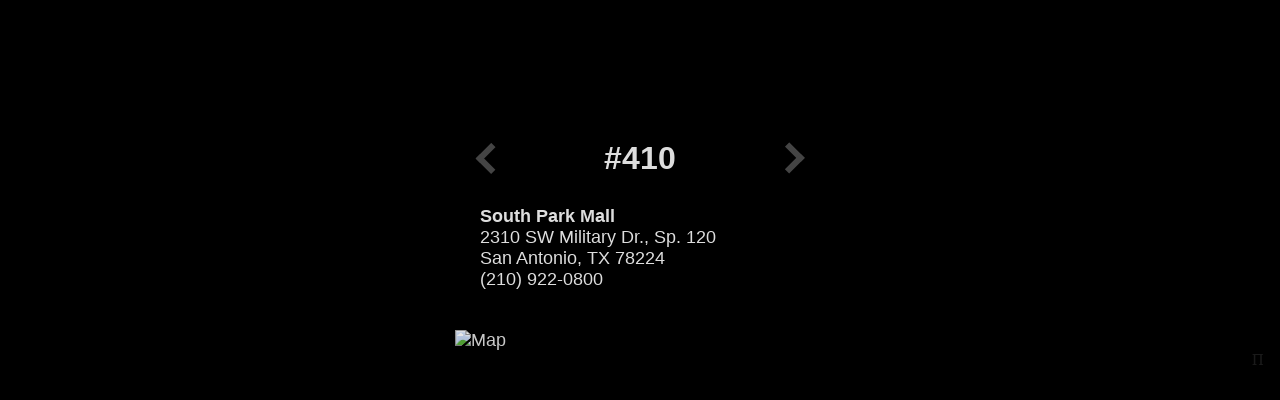

--- FILE ---
content_type: text/html; charset=UTF-8
request_url: https://musiclandgroup.com/store/0410/
body_size: 1498
content:

<!DOCTYPE html>
<html lang="en">

<head>
	<meta property="og:image" content="https://musiclandgroup.com/social.jpg" />
	<meta property="og:image:type" content="image/jpeg" />
	<meta property="og:image:width" content="2880" />
	<meta property="og:image:height" content="1620" />		
	<meta property="og:title" content="The Musicland Group Archive" />
	<meta property="og:type" content="website" />
	<meta property="og:description" content="History of the Musicland, Sam Goody, Suncoast, On Cue, and Media Play chains of stores." />
	<meta property="og:url" content="musiclandgroup.com" />

	<!-- Google tag (gtag.js) -->
	<script async src="https://www.googletagmanager.com/gtag/js?id=G-67HDW01JDH"></script>
	<script>
		window.dataLayer = window.dataLayer || [];
		function gtag(){dataLayer.push(arguments);}
		gtag('js', new Date());
		
		gtag('config', 'G-67HDW01JDH');
	</script>

	<meta charset="UTF-8" />
	<title>Sam Goody #410</title>
	
	<meta name="description" content="Sam Goody store #410, South Park Mall, 2310 SW Military Dr., Sp. 120, San Antonio, TX 78224 (210) 922-0800">
	<meta name="viewport" content="width=device-width, initial-scale=1, maximum-scale=1, viewport-fit=cover" />
	<meta name="robots" content="noimageindex" />
	
	<!--<link rel="apple-touch-icon" href="/graphics/apple-touch-icon.png" />-->
	<!--<link rel="shortcut icon" href="/graphics/favicon.ico?v=1" />-->
	<!--<link rel="mask-icon" mask href="/graphics/mask.svg" color="black" />-->
	<link rel="canonical" href="https://musiclandgroup.com/store/0410/" />	<link rel="stylesheet" type="text/css" media="screen" href="/main.css?v=1763737147" />
	<link rel="stylesheet" href="/fonts.css" />

	<!--<meta name="theme-color" content="#61bb46" />-->
</head>


<script type="text/javascript">
	const alertDiv = document.getElementById('alert-message');
	
	if (alertDiv) { 
		setTimeout(function() {
			alertDiv.style.transition = "opacity 0.5s ease-out"; // Transition for a smooth fade
			alertDiv.style.opacity = 0; 
		}, 4000); // 1000 milliseconds = 1 second
	}
</script>

<body>
<div id="store-detail-container">
	<main>
		<a href="/list/#0410" class="store-logo" id="store-logo-sg" alt=""></a><div class="store-number-grid"><div class="store-number-left"><span class="prev-store"><a href="../0409/"><span class="chevron left"></span></a></span></div><div class="store-number">#410</div><div class="store-number-right"><span class="next-store"><a href="../0411/"><span class="chevron right"></span></a></span></div></div>		<p class="store-location">South Park Mall</p>
		<p class="store-address">2310 SW Military Dr., Sp. 120</p>
		<p class="store-city-state-zip">San Antonio,&nbsp;TX&nbsp;78224</p>
		<p class="store-phone">(210) 922-0800</p><div id="map-gif-container-id" class="map-gif-container"><div class="map-gif-div fade"><img src="/images/maps/1/0410.gif" alt="Map" /></div></div>	</main>
	<div>
		<a href="/login.php" class="store-login-pi">&Pi;</a>
	</div>
</div> <!-- store-detail-container -->



<script type="text/javascript">
	const mapDiv = document.getElementById('map-gif-container-id');
	
	if (mapDiv) {
		let slideIndex = 1;
		showSlides(slideIndex);
		
		// Next/previous controls
		function plusSlides(n) {
		  showSlides(slideIndex += n);
		}
		
		// Thumbnail image controls
		function currentSlide(n) {
		  showSlides(slideIndex = n);
		}
		
		function showSlides(n) {
		  let i;
		  let slides = document.getElementsByClassName("map-gif-div");
		  let dots = document.getElementsByClassName("dot");
		  if (n > slides.length) {slideIndex = 1}
		  if (n < 1) {slideIndex = slides.length}
		  for (i = 0; i < slides.length; i++) {
			slides[i].style.display = "none";
		  }
		  for (i = 0; i < dots.length; i++) {
			dots[i].className = dots[i].className.replace(" dot-active", "");
		  }
		  slides[slideIndex-1].style.display = "block";
		  dots[slideIndex-1].className += " dot-active";
		}
	}
</script>

<script defer src="https://static.cloudflareinsights.com/beacon.min.js/vcd15cbe7772f49c399c6a5babf22c1241717689176015" integrity="sha512-ZpsOmlRQV6y907TI0dKBHq9Md29nnaEIPlkf84rnaERnq6zvWvPUqr2ft8M1aS28oN72PdrCzSjY4U6VaAw1EQ==" data-cf-beacon='{"version":"2024.11.0","token":"cdbbbcd6201e4af1a6b136eb23d77d88","r":1,"server_timing":{"name":{"cfCacheStatus":true,"cfEdge":true,"cfExtPri":true,"cfL4":true,"cfOrigin":true,"cfSpeedBrain":true},"location_startswith":null}}' crossorigin="anonymous"></script>
</body>
</html>

--- FILE ---
content_type: text/css
request_url: https://musiclandgroup.com/main.css?v=1763737147
body_size: 6837
content:
:root {
	--sans-serif-font-family: "Helvetica Neue", Helvetica, Arial, sans-serf;
	--serif-font-family: Charter, Georgia, "Times New Roman", serif;
	--title-font-family: "AgencyFB", "Helvetica Neue", Helvetica, Arial, sans-serf;
	
	--text-color: #ddd;
	--text-color-bright: #fff;
	--text-color-dim: #bbb;
	--text-color-very-dim: #999;
	
	--background-color: #000;
	--table-row-highlight: #171717;
	
	/* old brand colors
	--sg-color: #F2B649;
	--sc-color: #901D2B; --sc-color-light: #BA2638;
	--oc-color: #333393;
	--mp-color: #00A651;
	--mp-color-old: #439741; */
	
	/* new brand colors */
	--sam-goody-yellow: #FEBD40;
	--sam-goody-pantone: #F1B434; /* Pantone 143 */
	--suncoast-red: #BF2F38;
	--suncoast-pantone: #A6192E; /* Pantone 187 */
	--on-cue-blue: #1B459C;
	--on-cue-pantone: #003DA5; /* Pantone 293 */
	--media-play-red: #ED1C24;
	--media-play-green: #009E4D;
	--media-play-yellow: #FFF200;
	--media-play-blue: #0072BC;
	--musicland-group-red: #BF311A;
	
	/* samgoody.com colors */
	--sg-background-blue: #4478E1;
	--sg-footer-blue: #3366CC;
	--sg-feature-background-blue: #1B4EB4;
	--sg-column-background: #E7EDF9;
	--sg-header-orange: #FF9933;
	--sg-header-spotlight-blue: #6699FF;
	--secondary-feature-yellow: #EBC85C;
	--secondary-feature-blue: #6699FF;
	--secondary-feature-green: #99CC66;
	
	/* oncue.com colors */
	--oc-nav-blue: #333399;
	--oc-nav-cream: #ffffcc;
	
	/* suncoast.com colors */
	--sc-background-black: #000;
	--sc-feature-background-red: #9E0228;
	--sc-accent-yellow: #F4B435;
	--sc-secondary-feature-gray: #7E7F88;
	--sc-secondary-feature-light-gray: #A3A4AD;
	
	/* mediaplay.com colors */
	--mp-background-teal: #089BB0;
	--mp-header-orange: #FF780F;
	--mp-header-light-orange: #FEA852;
	--mp-column-background: #FFFAB5;
	--mp-column-header-green: #69B827;
	--mp-secondary-feature-light-teal: #5EBECC;
	--mp-secondary-feature-lighter-teal: #A9DCE3;
	--mp-gift-card-red: #D82531;
	
	
	
	--safe-area-inset-top: env(safe-area-inset-top);
	--safe-area-inset-right: env(safe-area-inset-right);
	--safe-area-inset-bottom: env(safe-area-inset-bottom);
	--safe-area-inset-left: env(safe-area-inset-left);
}

html {
	scroll-behavior: smooth;
}

body {
	font-family: var(--sans-serif-font-family);
	color: var(--text-color);
	background-color: #000;
	margin: 0;
	padding: 0;
	-webkit-text-size-adjust: none;
}

a[onClick] {
    cursor: pointer;
}

/* FRONT PAGE */

#front-page { 
	min-height: 100dvh;
	display: grid;
	grid-template-rows: 1fr auto;
}

#front-page img#main-logo {
	display: block;
	width: 80%;
	max-width: 360px;
	margin: 30px auto;
	position: relative;
	left:-5px;
}

#front-page a.buttons {
	display: block;

	font-family: var(--title-font-family);
	font-size: 21px;
	text-align: center;
	text-transform: uppercase;
	letter-spacing: 0.1em;
	
	width: 80%;
	max-width: 300px;

	margin: 30px auto;
	padding: 0.75em 0.25em 0.65em 0.25em;

	background-color: #222;
	border-radius: 1000px;
	color: var(--text-color);
	text-decoration: none;
	box-sizing: border-box;
}
#front-page a.buttons:hover {
	color: var(--text-color-bright);
	background-color: #333;
}

#front-page p {
	max-width: 540px;
	display: block;
	margin: 1em auto;
	line-height: 1.3em;
	padding: 0 max(15px, env(safe-area-inset-right)) 0 max(15px, env(safe-area-inset-left));
}

#front-page .store-hero-img {
	display: block;
	width: 100%;
	max-width: 640px;
	margin: 40px auto;
}

#front-page #blub {
	max-width: 460px;
	margin: 40px auto 20px auto;
	font-size: 12px;
	color: #555;
}
#front-page #blub a { color:#555; }
#front-page #blub a:hover { color:var(--text-color); }	
	
/* SITE WIDE STYLES */

a { }
a .no-ul, a:hover .no-ul { /* span within a that does not underline */
	display: inline-block;
	text-decoration: none;
}

table {
	border-spacing: 0px;
}
table tr:nth-child(even) { background-color: var(--table-row-highlight); }


.chevron::before {
	display: inline-block;
	border-style: solid;
	border-width: 0.2em 0.2em 0 0;
	content: '';
	width: 0.5em;
	height: 0.5em;
	position: relative;
	left: 0em;
	top: 0.15em;
	transform: rotate(-45deg);
	vertical-align: top;
}
.chevron.top:before { }
.chevron.bottom:before { top:0; transform:rotate(135deg); }
.chevron.right:before { transform:rotate(45deg); }
.chevron.left:before { transform:rotate(-135deg); }

/* 404s and ERRORS */

h1.oops {
	font-size: 64px;
	margin-top: 90px;
	text-align: center;
}

.thing-didnt-work {
	width: 90%;
	min-width: 240px;
	max-width: 480px;
	margin: 50px auto 50px auto;
	box-sizing: border-box;

	background-color: #111;
	padding: 20px 20px;
	border: 1px solid #333;
	border-radius: 10px;
	font-size: 14px;
	font-weight: 500;	
	
	text-align: center;
}
.thing-didnt-work a { color: var(--text-color); }
.thing-didnt-work a:hover { color: #fff; }

/* ALERT or CONFIRMATION MESSAGES */
#alert-message {
	position: fixed;
	bottom: 19px;
	left: 50%;
	transform: translateX(-50%);
		
	font-size: 12px;
	font-weight: 400;
	color: #fff;
	background-color: var(--media-play-green);
	padding: 7px 15px;
	border-radius: 1000px;
	opacity: 0.9;
	box-shadow: 0 2px 5px rgba(0,0,0,0.5);
	z-index: 999;
}	

#login-error {
	color: var(--musicland-group-red);
	font-size: 10px;
	text-transform: uppercase;
	text-align: center;
	border: 1px solid var(--musicland-group-red);
	padding: 3px;
	margin-bottom: 10px;
	border-radius: 3px;
}

/* TITLE BAR STYLES */

#title-bar-container {
	display: grid;
	grid-template-columns: repeat(3, 1fr);
	align-items: center;
	
	font-family: var(--title-font-family);
	font-size: 16px;
	font-weight: 700;
	text-transform: uppercase;
	letter-spacing: .2em;
	
	padding: 6px 12px 3px 12px;
	padding-left: max(12px, env(safe-area-inset-left));	
	padding-right: max(12px, env(safe-area-inset-right));
}

#title-bar-container a.home-title {
	display: flex;
	align-items: center;
	text-decoration: none;
	color: var(--text-color);
	width: fit-content;
}
#title-bar-container a.home-title:hover { color: #fff; }
#title-bar-container a.home-title:hover img { filter: brightness(1.2); }

#title-bar-container a.home-title img {
	position: relative;
	top: -0.1em;
	margin-right: 15px;
	height: 2.5em;
}

#title-bar-container .page-title { text-align: center; }

@media only screen and (max-width: 480px) {
	#title-bar-container {
		grid-template-columns: repeat(2, 1fr);
	}
	#title-bar-container .page-title-right { display: none; }
	#title-bar-container .page-title { text-align: right; }
}



/* COLORS PAGE */

#colors-container {}

.colors-row {
	margin: 20px;
}

.color-swatch {
	display: inline-block;
	height: 80px;
	width: 80px;
	margin: 0px;
	border: 1px solid #fff;
}



/* STORE LIST */

#store-list-container {	
	display: flex;
	flex-direction: column; /* flex to push sticky footer to bottom */
	min-height: 100vh;

	min-width: 320px;
	padding: 0;
}

#store-list-container a { text-decoration:none; color:#ddd; }
#store-list-container a:hover { text-decoration:underline; }

/* STORE LIST NAV BAR */
#store-list-container #nav-bar {
	display: flex;
	margin: auto;
	text-align: center;
	width: 100%;
	padding: 12px 10px;
	box-sizing: border-box;
	font-size: 0;
	-webkit-user-select: none;
	-moz-user-select: none;
	-ms-user-select: none;
	user-select: none;
}
@supports(padding: max(0px)) {
	#store-list-container #nav-bar {
		padding-left: max(12px, env(safe-area-inset-left));
		padding-right: max(12px, env(safe-area-inset-right));
	}
}
#store-list-container .brand-selector,
#store-list-container .dropdown,
#store-list-container .nav-bar-back { 
	display: inline-block;		
	background-image: linear-gradient(#222, #000);
	border: 1px solid #444;
	height: 40px;
	box-sizing: border-box;
	vertical-align: top; /* makes inline-block elements stay aligned */
}
#store-list-container .brand-selector { 
	flex-grow: 4;
	width: 20%;
	margin: 0;
	padding: 8px 5px;
}
#store-list-container .sg-selector { border-radius:10px 0 0 10px; }
#store-list-container .sc-selector { padding:12px 5px; border-left:0; }
#store-list-container .oc-selector { padding:10.5px 10px; border-left:0; border-right:0; }
#store-list-container .mp-selector { padding: 10px 5px; border-radius: 0 10px 10px 0; }

#store-list-container .dropdown,
#store-list-container .nav-bar-back {
	width: 40px;
	flex-grow: 0;
	flex-shrink: 0;
	border-radius: 10px;		
}
#store-list-container .dropdown { float: right; margin-left: 10px; }
#store-list-container .nav-bar-back { float: left; margin-right: 10px; }

#store-list-container .brand-selector svg {
	height: 100%;
	max-width: 85%;
}
#store-list-container .brand-selector svg#sam-goody-nav {
	position:relative; top:6%;
	filter: drop-shadow(0px 2px 3px rgb(0 0 0 / 0.4)); /* x y blur color */	
}
#store-list-container .brand-selector svg#suncoast-nav {
	position:relative;
	filter: drop-shadow(0px 2px 2px rgb(0 0 0 / 0.4));
}
#store-list-container .brand-selector svg#on-cue-nav {
	position:relative; top:-1%;
	filter: drop-shadow(0px 2px 2px rgb(0 0 0 / 0.3)) brightness(1.2);
}
#store-list-container .brand-selector svg#media-play-nav {
	position:relative; top:-10%;
	filter: drop-shadow(0px 2px 2px rgb(0 0 0 / 0.4));
}

#store-list-container .dropdown svg,
#store-list-container .nav-bar-back svg { 
	height: 100%;
	width: 18px;
}
#store-list-container .dropdown svg,
#store-list-container .nav-bar-back svg { fill:#777; }
#store-list-container .dropdown:hover svg,
#store-list-container .dropdown.selected svg,
#store-list-container .nav-bar-back:hover svg { fill:#ddd; }

#store-list-container .brand-selector:hover,
#store-list-container .dropdown:hover,
#store-list-container .nav-bar-back:hover { background-image:linear-gradient(#333, #111); }

#store-list-container .brand-selector.selected,
#store-list-container .brand-selector:active,
#store-list-container .dropdown.selected,
#store-list-container .dropdown:active,
#store-list-container .nav-bar-back:active { background-image:linear-gradient(#111, #333); }

/* DROPDOWN MENU IN STORE LIST TOOLBAR */
#store-list-container #nav-bar .dropdown {
	position: relative; /* Necessary for positioning the dropdown content */
	display: inline-block; /* Keeps menu item inline */
	cursor: pointer;
}

#store-list-container #nav-bar .dropdown .dropdown-content {
	display: none;        /* Hide the dropdown content by default */
	position: absolute;   /* Position it absolutely below the button */
	top: 43px;
	right: 0px;
	
	min-width: 170px;
	padding: 5px;
	background-color: rgba(34,34,34,0.6);
	border: 1px solid rgba(68,68,68,0.75);
	border-radius: 10px;
	box-shadow: 0px 8px 16px 0px rgba(0,0,0,0.5);
	backdrop-filter: blur(9px);
	-webkit-backdrop-filter: blur(9px);
	z-index: 999;           /* Ensure dropdown appears above other elements */
}

#store-list-container #nav-bar .dropdown .dropdown-content.show { /* class toggled by JS */
	display: block; /* Show the dropdown */
}

#store-list-container #nav-bar .dropdown .dropdown-content a,
#store-list-container #nav-bar .dropdown .dropdown-content span {
	display: block;
	position: relative;
	font-size: 12px;
	font-weight: 400;
	text-align: left;
	text-decoration: none;
	padding: 5px 3px 5px 21px;
	border-radius: 5px;
}

#store-list-container #nav-bar .dropdown .dropdown-content a {
	color: #bababa;
}
#store-list-container #nav-bar .dropdown .dropdown-content a:hover {
	color: #fff;
	background-color: rgba(68,68,68,0.7);
}
#store-list-container #nav-bar .dropdown .dropdown-content a:active { background-color: rgba(68,68,68,0.9); }

#store-list-container #nav-bar .dropdown .dropdown-content span { color:#555; }

#store-list-container #nav-bar .dropdown .dropdown-content a .checkmark {
	position: absolute;
	left: 5px;
	display: inline-block;
}
#store-list-container #nav-bar .dropdown .dropdown-content a .checkmark:before { content:'\2713'; }

#store-list-container #nav-bar .dropdown .dropdown-content hr {
	background: rgba(68,68,68,0.75);
	height: 1px;
	border: none;
	padding: 0 10px;
	margin: 5px 8px;
}

				

/* LIST VIEW TABLE */

#store-list-container #store-list { 
	overflow-x: scroll; /* desired behavior on mobile */
}
#store-list-container #store-list table {
	width: 100%;
	font-size: 12px;
	box-sizing: border-box;
}
#store-list-container #store-list table thead tr {
	/* position: sticky; /* currently broken by parent w/ overflow:scroll set */
	/* top: 0; */
}
#store-list-container thead tr.brand-all { background-color:#333; }
#store-list-container thead tr.brand-sg { background-color:var(--sam-goody-yellow); color:#000; } 
#store-list-container thead tr.brand-sc { background-color:var(--suncoast-red); }
#store-list-container thead tr.brand-oc { background-color:var(--on-cue-blue); }
#store-list-container thead tr.brand-mp { background-color:var(--media-play-green); color:#000; }
#store-list-container tr.brand-sg a { color:#000; }
#store-list-container tr.brand-mp a { color:#000; }

#store-list-container th a:hover { text-decoration:none; }

#store-list-container th {
	text-align: left;
	font-weight: bold;	
}
#store-list-container th,
#store-list-container td {
	padding: 9px 7px;
	white-space: nowrap;
}
#store-list-container th:first-child,
#store-list-container td:first-child { padding-left:max(12px, env(safe-area-inset-left)); }
#store-list-container th:last-child,
#store-list-container td:last-child { padding-right:max(12px, env(safe-area-inset-right)); }

@media only screen and (min-width: 999px) {
	#store-list-container th:first-child,
	#store-list-container td:first-child { padding-left: 100px; }
	#store-list-container th:last-child,
	#store-list-container td:last-child { padding-right: 100px; }
}
@media only screen and (min-width: 1151px) {
	#store-list-container th:first-child,
	#store-list-container td:first-child { padding-left: 150px; }
	#store-list-container th:last-child,
	#store-list-container td:last-child { padding-right: 150px; }
}
@media only screen and (min-width: 1249px) {
	#store-list-container th:first-child,
	#store-list-container td:first-child { padding-left: 200px; }
	#store-list-container th:last-child,
	#store-list-container td:last-child { padding-right: 200px; }
}
@media only screen and (min-width: 1399px) {
	#store-list-container th:first-child,
	#store-list-container td:first-child { padding-left: 250px; }
	#store-list-container th:last-child,
	#store-list-container td:last-child { padding-right: 250px; }
}
@media only screen and (min-width: 1599px) {
	#store-list-container th:first-child,
	#store-list-container td:first-child { padding-left: 300px; }
	#store-list-container th:last-child,
	#store-list-container td:last-child { padding-right: 300px; }
}
@media only screen and (min-width: 1999px) {
	#store-list-container th:first-child,
	#store-list-container td:first-child { padding-left: 500px; }
	#store-list-container th:last-child,
	#store-list-container td:last-child { padding-right: 500px; }
}

#store-list-container td.store-name {  }
#store-list-container th.store-no,
#store-list-container td.store-no { text-align:right; padding-left:1.75em; position:relative; }
#store-list-container th.store-location,
#store-list-container td.store-location { width:60%; }
#store-list-container td.store-city {  }
#store-list-container td.store-state { }
#store-list-container td.store-zip { padding-right:1em; }
#store-list-container td.store-phone { }

#store-list-container td.store-location .location-additional { /* location + address special admin view */
	color: #888;
}

#store-list-container td .store-notes-inline { /* inline notes icon */
	position: relative;
	display: inline-block;
}

#store-list-container td .store-notes-inline svg {
	position: absolute;	
	top: -0.965em;
	left: 0.45em;
	
	fill: #555;
	width: 1.1em;
	height: 1.1em;
}

#store-list-container td a.store-edit-inline { 	/* INLINE EDITING IN LIST VIEW */
	position: absolute;
	left: 0;
	
	visibility: hidden;
	opacity: 0;
	transition: visibility 0s linear 0.15s, opacity 0.3s linear;
}
#store-list-container tr:hover > td a.store-edit-inline {
	visibility: visible;
	opacity: 1; 
}
#store-list-container a.store-edit-inline svg { /* pencil edit icon */
	fill: #aaa;
	width: 1.1em;
	height: 1.1em;
} 
#store-list-container a.store-edit-inline:hover svg { fill: #fff; }

#store-list-container .open-dot {
	display: inline-block;
	width: 8px;
	height: 8px;
	border-radius: 4px;
	margin-right: 7px;
	background-color: inherit;
}
#store-list-container th .open-dot { background-color: rgba(0,0,0,0.4); }
#store-list-container .open-dot-green { background-color: #50c141; }

.sort-recent-clock {
	margin-left: 10px;
}
.sort-recent-clock svg {
	width: 1em;
	height: 1em;
	position: relative;
	top: 0.125em;
	fill: rgba(0,0,0,0.15);
}
.sort-recent-clock:hover svg { fill: rgba(0,0,0,0.4) }


/* CARD VIEW */

#store-card-view {
	display: grid;
	grid-auto-rows: 1fr;
	grid-template-columns: repeat(9, minmax(0, 1fr));
	grid-gap: 10px;
	justify-content: space-between;
	width: 100%;
	
	padding: 0 12px 10px 12px;
	padding-left: max(12px, env(safe-area-inset-left));
	padding-right: max(12px, env(safe-area-inset-right));
	margin: auto;
	box-sizing: border-box;
}
@media only screen and (max-width: 2560px) { #store-card-view { grid-template-columns: repeat(8, minmax(0, 1fr)); }}
@media only screen and (max-width: 2240px) { #store-card-view { grid-template-columns: repeat(7, minmax(0, 1fr)); }}
@media only screen and (max-width: 1920px) { #store-card-view { grid-template-columns: repeat(6, minmax(0, 1fr)); }}
@media only screen and (max-width: 1600px) { #store-card-view { grid-template-columns: repeat(5, minmax(0, 1fr)); }}
@media only screen and (max-width: 1280px) { #store-card-view { grid-template-columns: repeat(4, minmax(0, 1fr)); }}
@media only screen and (max-width: 960px) { #store-card-view { grid-template-columns: repeat(3, minmax(0, 1fr)); }}
@media only screen and (max-width: 640px) { #store-card-view { grid-template-columns: repeat(2, minmax(0, 1fr)); }}	

#store-card-view a {
	display: block;
}
#store-card-view a:hover { text-decoration: none; }
#store-card-view a:hover .store-card { background-color: #222; border-color: #444; }	

#store-card-view a .store-card {
	height: 100%;
	font-size: 12px;
	background-color: #111;
	border: 1px solid #333;
	border-radius: 15px;
	padding: 10px 12px 7px 10px;
	box-sizing: border-box;
}
.store-card .card-number {
	text-align: right;
	font-size: 13px;
	font-weight: bold;
	margin-bottom: 3px;
	line-height: 1.5em;
}	
.store-card .card-number img {
	display: inline-block;
	height: 1.4em;
	max-width: 70px;
	float: left;
}
.store-card p {
	margin: 0em 0;
	white-space: nowrap;
	overflow: hidden;
	text-overflow: ellipsis;
}

/* STORE LIST SCRUBBER */
#store-list-container .scrubber {
	display: none; /* hide unless width exceeds media query below */
	position: fixed;
	right: 15px;
	top: 50%;
	font-size: 24px;
	transform: translateY(-50%); /* Center vertically */
	border-radius: 1000px;
	padding: 10px 0;
	text-align: center;
  
	-webkit-user-select: none;
	-moz-user-select: none;
	-ms-user-select: none;
	user-select: none;
	background-color: rgba(50,50,50,0.67);
	backdrop-filter: blur(9px);
	-webkit-backdrop-filter: blur(9px);
	box-shadow: 0 2px 5px rgba(0,0,0,0.5);
	z-index: 99;
}

#store-list-container .scrubber ul {
  list-style: none;
  margin: 0;
  padding: 0;
}

#store-list-container .scrubber li { }

#store-list-container .scrubber a {
  display: block;
  text-decoration: none;
  color: #777;
  padding: 0 15px;
}

#store-list-container .scrubber a:hover {
  color: #fff;
  text-decoration: none;
}

@media only screen and (min-width: 999px) {
	#store-list-container .scrubber {
		display: block; /* show scrubber when page is sufficiently wide */
	}
}

/* STORE LIST FOOTER AREA */	
#store-list-footer {
	position: sticky;
	bottom: 0;
	z-index: 899;
	background-color: rgba(0,0,0,1);
	-webkit-user-select: none;
	-moz-user-select: none;
	-ms-user-select: none;
	user-select: none;
		
	display: grid;
	grid-template-columns: 1fr auto 1fr;
	align-items: center;
	gap: 12px;
	
	height: 18px;
	font-size: 12px;
	line-height: 12px;
	color: #888;
	border-top: 1px solid #222;
	
	padding-top: 8px;
	padding-right: max(12px, env(safe-area-inset-right));
	padding-bottom: max(9px, env(safe-area-inset-bottom));
	padding-left: max(12px, env(safe-area-inset-left));
}

#store-list-footer .store-count { text-align: center; }

#store-list-footer a svg {
	fill: #777;
	width: 18px;
	height: 18px;
}
#store-list-footer a:hover svg { fill: #ddd; }

.footer-top-arrow {
	float: right;
	margin-right: 5px;
}

.flex-grow-list-padding {
	flex-grow: 1;
}

/* STATE SWITCHER IN FOOTER */
#store-list-container .state-filter {
	position: relative; /* Necessary for positioning the dropdown content */
	display: inline-block; /* Keeps menu item inline */
	cursor: pointer;
}
#store-list-container .state-filter:hover span.state-name-pretty {
	color: #ddd;
}
#store-list-container .state-filter.selected span.state-name-pretty {
	color: #fff;
}

#store-list-container .state-filter .state-switcher {
	display: none;        /* Hide the dropdown content by default */
	position: absolute;   /* Position it absolutely above the button */
	bottom: 32px;
	left: 50%;
	-webkit-transform: translateX(-50%);
	transform: translateX(-50%);

	min-width: 170px;
	padding: 5px;
	background: linear-gradient(rgba(34,34,34,0.7), #141414);
	border: 1px solid #383838;
	border-radius: 10px;
	box-shadow: 0px 8px 16px 0px rgba(0,0,0,0.5);
	backdrop-filter: blur(9px);
	-webkit-backdrop-filter: blur(9px);
	z-index: 999;           /* Ensure dropdown appears above other elements */
}
#store-list-container .state-filter .state-switcher.show { /* class toggled by JS */
	display: block; /* Show the menu */
}

.menu-triangle-pointer {
	position:absolute;
	bottom:-20px;
	left: 50%;
	-webkit-transform: translateX(-50%);
	transform: translateX(-50%);
	
	width:0;
	height:0;
	border-width:10px;
	border-style:solid;
	border-color:#383838 transparent transparent transparent; 
}
.menu-triangle-pointer-border {
	bottom:-18px;
	border-color:#141414 transparent transparent transparent; 
}

#store-list-container .state-filter .state-switcher .state-grid {
	display: grid;
	grid-auto-flow: row;
	grid-template-columns: repeat(7, auto);
	gap: 5px;
}

#store-list-container .state-filter .state-switcher .state-grid a {
	text-transform: uppercase;
	color: #bbb;
	font-size: 10px;
	border-radius: 5px;
	background-color: rgba(96,96,96,0.3);
	padding: 3px 7px;
	border: 1px solid rgba(96,96,96,0.6);
}
#store-list-container .state-filter .state-switcher .state-grid a.state-selected {
	color: #fff;
	background-color: rgba(96,96,96,1);
}
#store-list-container .state-filter .state-switcher .state-grid a:hover {
	text-decoration: none;
	color: #eee;
	background-color: rgba(96,96,96,0.9);
}



/* -------------------
	STORE DETAIL PAGE
   ------------------- */

#store-detail-container {
	font-size: 18px;
	padding: 0;
	
	min-height: 100dvh;
	display: grid;
	grid-template-rows: 1fr auto;
}

#store-detail-container .store-logo {
	display: block;
	width: 240px;
	height: 70px;
	margin: 40px auto 20px auto;
}
#store-detail-container .store-logo#store-logo-sg { background:url("/images/sam-goody-r.svg") center center no-repeat; }
#store-detail-container .store-logo#store-logo-sc { background:url("/images/suncoast-mpc.svg") center center no-repeat; }
#store-detail-container .store-logo#store-logo-oc { background:url("/images/on-cue-mbm.svg") center center no-repeat; filter: brightness(1.2); }
#store-detail-container .store-logo#store-logo-mp { background:url("/images/media-play-msmb.svg") center center no-repeat; width:260px; }
#store-detail-container .store-logo#store-logo-sp { background:url("/images/samgoody-pink.svg") center center no-repeat; }
#store-detail-container .store-logo#store-logo-94 { background:url("/images/samgoody-1994.svg") center center no-repeat; }
#store-detail-container .store-logo#store-logo-ml { background:url("/images/musicland-r.svg") center center no-repeat; }
#store-detail-container .store-logo#store-logo-cl { background:url("/images/musicland-classic.svg") center center no-repeat; }
#store-detail-container .store-logo#store-logo-dr { background:url("/images/discountrecords.svg") center center no-repeat; }
#store-detail-container .store-logo#store-logo-mw { background:url("/images/musicworks.svg") center center no-repeat; }
#store-detail-container .store-logo#store-logo-sg-ml { background:url("/images/sam-goodys-musicland.svg") center center no-repeat; width:300px; }
#store-detail-container .store-logo#store-logo-sgrural { background:url("/images/sam-goody-rural.svg") center center no-repeat; }

/* STORE NUMBER ROW w/ previous arrow, open indicator, edit pencil, and next arrow */
#store-detail-container .store-number-grid {
	display: grid;
	grid-template-columns: 1fr auto 1fr;
	align-items: end;
	gap: 12px;
	
	line-height: 32px;
	font-size: 32px;
	font-weight: bold;
	min-width: 240px;
	max-width: 320px;
	margin: 1em auto;
	padding: 0 15px;
}
#store-detail-container .store-number-grid .store-number-left { text-align: right; }
#store-detail-container .store-number-grid .store-number { text-align: center; }
#store-detail-container .store-number-grid .store-number-right { }

#store-detail-container .store-open {
	display: inline-block;
	width: 0.5em;
	height: 0.5em;
	border-radius: 0.25em;
	position: relative;
	top: -0.1em;
	margin-left: 10px;
	box-sizing: border-box;
}
#store-detail-container .store-open-green {
	background-color: #50c141;
	border: 1px solid #38892d;
}

#store-detail-container a.store-edit svg {
	width: 0.75em;
	height: 0.75em;
}
#store-detail-container a.store-edit path { fill: #2a2a2a; }
#store-detail-container a.store-edit:hover path { fill: #bbb; }

#store-detail-container .prev-store a,
#store-detail-container .next-store a {
	color: #444;
	text-decoration: none;
}
#store-detail-container .prev-store a:hover,
#store-detail-container .next-store a:hover { color: #bbb; }
#store-detail-container .prev-store { float: left; }
#store-detail-container .next-store { float: right; }



#store-detail-container p,
#store-detail-container .store-location,
#store-detail-container .store-city-state-zip,
#store-detail-container .store-notes,
#store-detail-container .store-phone {
	min-width: 240px;
	max-width: 320px;
	margin: auto;
	padding: 0 15px;
}
#store-detail-container p a,
#store-detail-container .store-location a,
#store-detail-container .store-city-state-zip a,
#store-detail-container .store-notes a,
#store-detail-container .store-phone a {
	color: var(--text-color);
	text-decoration: none;
}
#store-detail-container .store-name,
#store-detail-container .store-location { font-weight: bold; }
#store-detail-container .store-address {}
#store-detail-container .store-notes {
	margin-top: 25px;
	font-size: 14px;
}
#store-detail-container .store-notes .store-notes-subhead {
	display: block;
	text-transform: uppercase;
	font-size: 12px;
	color: #777;	
}

/* STORE DETAIL MAP GIFS */
.map-gif-container {
	min-width: 240px;
	max-width: 400px;
	position: relative;
	margin: 40px auto 0 auto;
	padding: 0 15px;
	box-sizing: border-box;

	-webkit-user-select: none;
	-moz-user-select: none;
	-ms-user-select: none;
	user-select: none;
}

.map-gif-div { display: none; } /* hide images, show w/ JS */

.map-gif-div img {
	width: 100%;
	filter: brightness(90%);
	border-radius: 4px;
}
@media (prefers-color-scheme: dark){ .map-gif-div img { filter:brightness(75%); }}

/* Next & previous buttons */
.prev-map-gif, .next-map-gif {
	cursor: pointer;
	position: absolute;
	top: 50%;
	-ms-transform: translateY(-50%);
	transform: translateY(-50%);
	width: auto;	
	color: rgba(0,0,0,0.8);
	font-size: 32px;
	font-weight: normal;
	user-select: none;
	box-sizing: border-box;
	transition: 0.1s ease;
}
.prev-map-gif {
	padding: 0.5em 0.3em 0.3em 0.5em;
	border-radius: 0 3px 3px 0;
}
.next-map-gif {
	right: 15px; /* 0+15px to account for padding on map-gif-container */
	padding: 0.5em 0.5em 0.3em 0.3em;
	border-radius: 3px 0 0 3px;
}
.prev-map-gif:hover, .next-map-gif:hover {
	background-color: rgba(0,0,0,0.5);
	color: #ccc;
}

/* The dots/bullets/indicators */
.map-dots {
	text-align: center;
	max-width: 300px;
	margin: auto;
	
	-webkit-user-select: none;
	-moz-user-select: none;
	-ms-user-select: none;
	user-select: none;	
}

.dot {
	cursor: pointer;
	height: 8px;
	width: 8px;
	margin: 0 4px;
	background-color: #444;
	border-radius: 50%;
	display: inline-block;
	transition: background-color 0.2s ease;
	box-sizing: border-box;
}
.dot-active, .dot:hover { background-color: #bbb; }

/* Fading animation */
.fade {
	animation-name: fade;
	animation-duration: 0.75s;
}
@keyframes fade {
	from {opacity: 0.2}
	to {opacity: 1}
}

.store-login-pi, .main-login-pi {
	font-family: "Times New Roman", Times, serif;
	font-size: 16px;
	color: var(--text-color);
	text-decoration: none;
	float: right;
	margin-right: max(1em, env(safe-area-inset-right));
	margin-bottom: max(1em, env(safe-area-inset-bottom));
	opacity: 0.12;
}
.store-login-pi:hover, .main-login-pi:hover {
	opacity: 0.5;
}

/* STORE EDIT PAGE and FORMS */
#login-form, #store-form {
	width: 90%;
	margin: 50px auto 50px auto;
	box-sizing: border-box;

	background-color: #111;
	padding: 20px 20px;
	border: 1px solid #333;
	border-radius: 10px;
	font-size: 14px;
	font-weight: 500;	
}

#login-form {
	max-width: 320px;
	min-width: 240px;
}

#store-form {
	max-width: 600px;
	min-width: 300px;
}

#login-form a, #store-form a {
	color: var(--text-color-dim);
	font-weight: 400;
	text-decoration: none;
	font-size: 14px;
	line-height: 14px;
	height: 1em;
}
#login-form a:hover, #store-form a:hover {
	color: #fff;
}

.form-radio-group {	
	display: grid;
	column-gap: 10px;	
	align-items: middle;
	margin: 10px 5px;
	grid-template-columns: repeat(4, 1fr);
}
@media (max-width: 480px) {
	.form-radio-group { grid-template-columns: repeat(2, 1fr); }
}

.form-radio-group div {
	display: flex;
	align-items: center;
}
					
.form-col-group {	
	display: grid;
	column-gap: 10px;	
	align-items: end;		
}
.form-2-col { grid-template-columns: repeat(2, 1fr); }
.form-3-col { grid-template-columns: repeat(3, 1fr); }
.form-4-col { grid-template-columns: repeat(4, 1fr); }
.form-5-col { grid-template-columns: repeat(5, 1fr); }

.form-store-edit-name-number-logo { grid-template-columns: 3fr 1fr 2fr; }
.form-store-edit-city-state-zip { grid-template-columns: 3fr 1fr 2fr; }

.form-last-row {
	margin-top: 5px;
	align-items: start;
}
.form-last-row div:last-of-type { text-align: right; }

input[type=text], input[type=password], input[type=tel], label {
	display: inline-block;
	box-sizing: border-box;
}

input[type=text], input[type=password], input[type=tel], select, textarea {
	display: block;
	width: 100%;
	font-family: -apple-system, BlinkMacSystemFont, "Segoe UI", Roboto, "Helvetica Neue", Arial, sans-serif, "Apple Color Emoji", "Segoe UI Emoji", "Segoe UI Symbol";
	font-size: 14px;
	color: #ccc;
	background-color: #000;
	height: 2.33em;
	margin-bottom: 5px;
	padding-left: 5px;
	border: 1px solid #222;
	border-radius: 4px;
	box-sizing: border-box;
	
	-webkit-box-shadow: 1px 1px 3px 0px rgba(0,0,0,0.05);
	-moz-box-shadow: 1px 1px 3px 0px rgba(0,0,0,0.05);
	box-shadow: 1px 1px 3px 0px rgba(0,0,0,0.05);			
}
input[type=text]:disabled { color: #666; }

select {
	-webkit-appearance: none;
	appearance: none;
	
	background:
		var(--background-color)
		url("data:image/svg+xml;utf8,<svg xmlns='http://www.w3.org/2000/svg' viewBox='0 0 4.9 10.6'><polygon fill='%23dddddd' points='1.4,4.6 2.5,3.1 3.5,4.6'/><polygon fill='%23dddddd' points='3.5,6 2.5,7.5 1.4,6'/></svg>")
  		no-repeat right 5px center;
}
		
textarea {
	height: 80px;
	min-height: 80px;
	resize: vertical;
}
					
label {
	color: #555;
	font-size: 11px;
	font-weight: 400;
	text-transform: uppercase;
	padding: 7px 0 5px 1px;
	vertical-align: bottom;	
}

input[type=submit], button {
	font-size: 14px;
	line-height: 22px;
	color: #bbb;
	background-color: #000;
	border: 1px solid #444;
	padding: 3px 15px;
	margin-left: 5px;
	border-radius: 1000px;
}
button[value=delete] {
	color: var(--musicland-group-red);
	border: 1px solid #ba2638;
}
input[type=submit]:hover, button:hover { background-color: #222; }
input[type=submit]:active, button:active { background-color: #333; }

#store-form .radiolabel {
	margin-left: 7px;
	height: 36px;
	text-align: center;
}
#store-form .radiolabelsg {
	width: 70%;
	margin-left: 6px;
	background: url("/images/sam-goody.svg") center 55% no-repeat;
}
#store-form .radiolabelsc {
	width: 75%;
	background: url("/images/suncoast.svg") center center no-repeat;
}
#store-form .radiolabeloc {
	width: 62%;
	background: url("/images/on-cue.svg") center 45% no-repeat;
	filter: brightness(1.15);
}
#store-form .radiolabelmp {
	width: 85%;
	background: url("/images/media-play-1c.svg") center 42% no-repeat;
}

/* LOGIN ATTEMPTS TABLE */
#login-attempts {
	overflow-x: scroll;
}

#login-attempts table {
	width: 100%;
	font-size: 12px;
	border-top: 1px solid #333;
}

#login-attempts table th { text-align: left; }

#login-attempts table th,
#login-attempts table td {
	padding: 9px 7px;
	white-space: nowrap;
}

#login-attempts th:first-child,
#login-attempts td:first-child { padding-left:max(12px, env(safe-area-inset-left)); }
#login-attempts th:last-child,
#login-attempts td:last-child { padding-right:max(12px, env(safe-area-inset-right)); }

#login-attempts td.failed-attempt {
	color: var(--musicland-group-red);
}


--- FILE ---
content_type: text/css
request_url: https://musiclandgroup.com/fonts.css
body_size: -363
content:
/*! Generated by Font Squirrel (https://www.fontsquirrel.com) on April 9, 2024 */

@font-face {
    font-family: 'AgencyFB';
    src: url('/fonts/agencyfb-regular-webfont.woff2') format('woff2'),
         url('/fonts/agencyfb-regular-webfont.woff') format('woff');
    font-weight: normal;
    font-style: normal;

}

@font-face {
    font-family: 'AgencyFB';
    src: url('/fonts/agencyfb-bold-webfont.woff2') format('woff2'),
         url('/fonts/agencyfb-bold-webfont.woff') format('woff');
    font-weight: 700;
    font-style: normal;

}